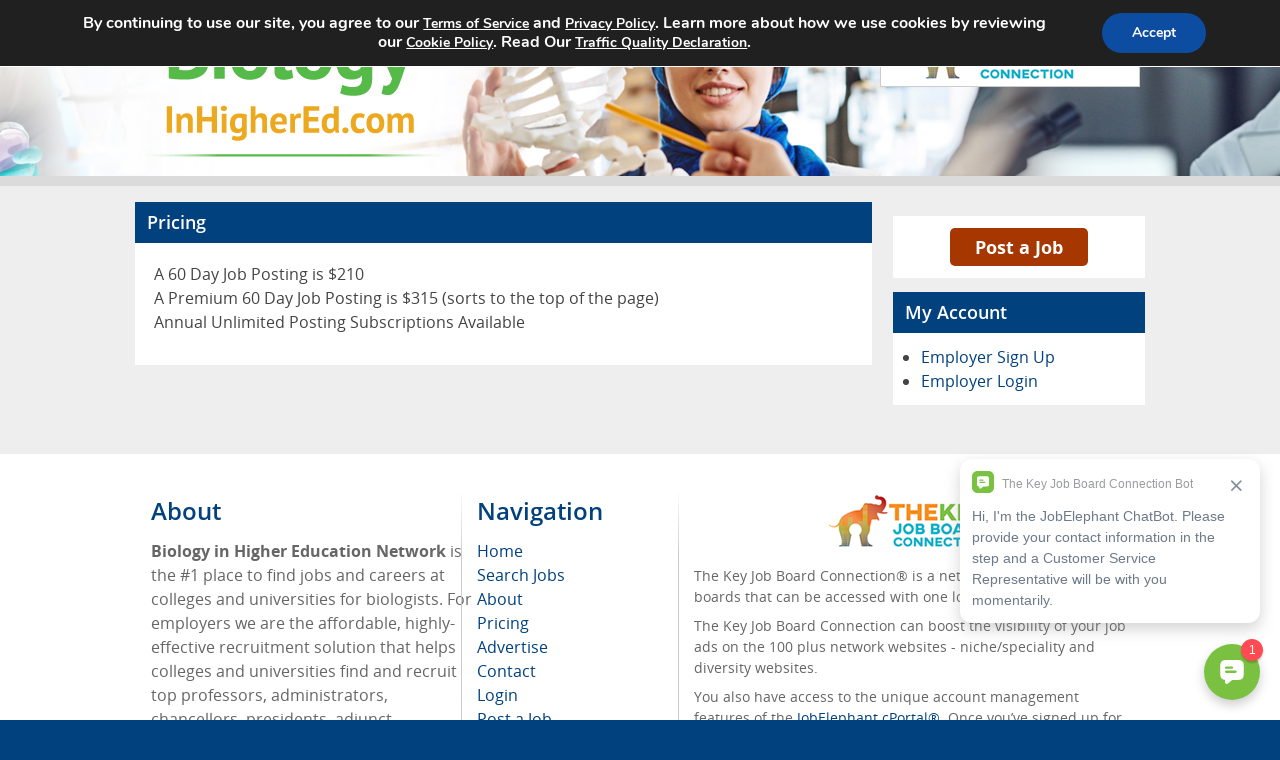

--- FILE ---
content_type: application/javascript
request_url: https://koi-3q2obmhvaa.marketingautomation.services/koi?rf=&hn=www.biologyinhighered.com&lg=en-US%40posix&sr=1280x720&cd=24&vr=2.4.1&se=1761955711114&ac=&ts=1761955711&pt=NaN&pl=NaN&loc=https%3A%2F%2Fwww.biologyinhighered.com%2Fpricing%2F&tp=page&ti=Pricing%20%E2%80%93%20Biology%20in%20Higher%20Education
body_size: -72
content:
window._ss.handleResponse({"isChatbotCapable":false,"trackingID":"202511|69054f7f15c3297f2b3bad7b","type":"page"});
